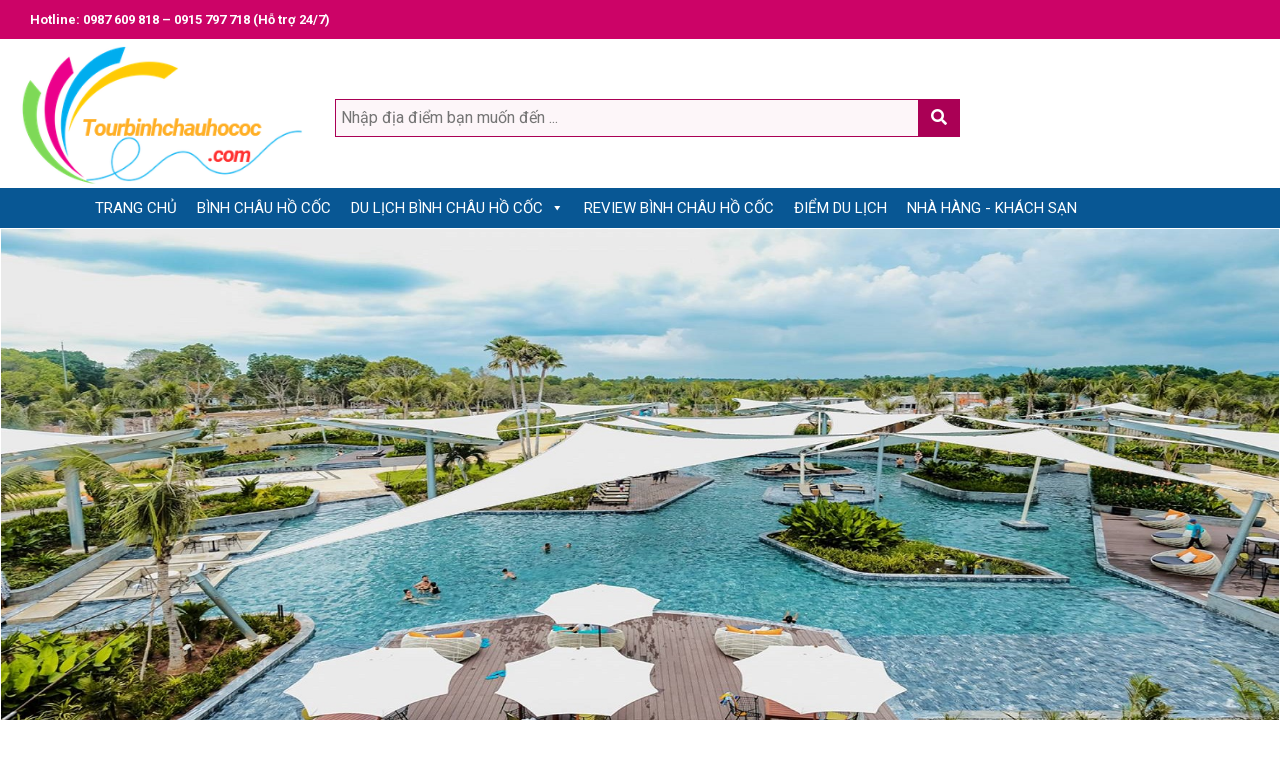

--- FILE ---
content_type: text/html; charset=UTF-8
request_url: https://tourbinhchauhococ.com/bai-bien-ho-coc/
body_size: 15304
content:
<!DOCTYPE html>
<html>
<head>
	<meta charset="UTF-8">
	 <meta name="viewport" content="width=device-width, initial-scale=1, shrink-to-fit=no">
	<link rel="shortcut icon" href="https://tourbinhchauhococ.com/wp-content/uploads/2025/03/tourbinhchauhococ.png" />
	<link rel="profile" href="https://gmpg.org/xfn/11">
	<link rel="pingback" href="https://tourbinhchauhococ.com/xmlrpc.php">
	<!--[if lt IE 9]>
	<script src="https://tourbinhchauhococ.com/wp-content/themes/vietdu/js/html5.js"></script>
	<![endif]-->
	
<!-- Search Engine Optimization by Rank Math PRO - https://rankmath.com/ -->
<title>Bãi Biển Hồ Cốc, điểm du lịch yêu thích mùa hè 2023</title>
<meta name="description" content="Bãi biển Hồ Cốc nằm ở Xuyên Mộc, cắm trại tại Hồ Cốc, thời điểm tháng 4 nên đến Hồ Cốc, khách sạn ở Hồ Cốc, Lưu ý khi đến Hồ Cốc"/>
<meta name="robots" content="follow, index, max-snippet:-1, max-video-preview:-1, max-image-preview:large"/>
<link rel="canonical" href="https://tourbinhchauhococ.com/bai-bien-ho-coc/" />
<meta property="og:locale" content="en_US" />
<meta property="og:type" content="article" />
<meta property="og:title" content="Bãi Biển Hồ Cốc, điểm du lịch yêu thích mùa hè 2023" />
<meta property="og:description" content="Bãi biển Hồ Cốc nằm ở Xuyên Mộc, cắm trại tại Hồ Cốc, thời điểm tháng 4 nên đến Hồ Cốc, khách sạn ở Hồ Cốc, Lưu ý khi đến Hồ Cốc" />
<meta property="og:url" content="https://tourbinhchauhococ.com/bai-bien-ho-coc/" />
<meta property="og:site_name" content="Tour Bình Châu Hồ Cốc 2 ngày 1 đêm" />
<meta property="article:section" content="Điểm du lịch" />
<meta property="og:image" content="https://tourbinhchauhococ.com/wp-content/uploads/2023/03/baibienhococ.png" />
<meta property="og:image:secure_url" content="https://tourbinhchauhococ.com/wp-content/uploads/2023/03/baibienhococ.png" />
<meta property="og:image:width" content="500" />
<meta property="og:image:height" content="350" />
<meta property="og:image:alt" content="Bãi Biển Hồ Cốc" />
<meta property="og:image:type" content="image/png" />
<meta property="article:published_time" content="2023-03-24T04:22:57+00:00" />
<meta name="twitter:card" content="summary_large_image" />
<meta name="twitter:title" content="Bãi Biển Hồ Cốc, điểm du lịch yêu thích mùa hè 2023" />
<meta name="twitter:description" content="Bãi biển Hồ Cốc nằm ở Xuyên Mộc, cắm trại tại Hồ Cốc, thời điểm tháng 4 nên đến Hồ Cốc, khách sạn ở Hồ Cốc, Lưu ý khi đến Hồ Cốc" />
<meta name="twitter:image" content="https://tourbinhchauhococ.com/wp-content/uploads/2023/03/baibienhococ.png" />
<meta name="twitter:label1" content="Written by" />
<meta name="twitter:data1" content="admin" />
<meta name="twitter:label2" content="Time to read" />
<meta name="twitter:data2" content="4 minutes" />
<script type="application/ld+json" class="rank-math-schema-pro">{"@context":"https://schema.org","@graph":[{"@type":"Organization","@id":"https://tourbinhchauhococ.com/#organization","name":"Tour B\u00ecnh Ch\u00e2u H\u1ed3 C\u1ed1c B\u00ecnh Ch\u00e2u","url":"https://tourbinhchauhococ.com"},{"@type":"WebSite","@id":"https://tourbinhchauhococ.com/#website","url":"https://tourbinhchauhococ.com","name":"Tour B\u00ecnh Ch\u00e2u H\u1ed3 C\u1ed1c 2 ng\u00e0y 1 \u0111\u00eam","alternateName":"Chuy\u00ean Tour B\u00ecnh Ch\u00e2u H\u1ed3 C\u00f4c","publisher":{"@id":"https://tourbinhchauhococ.com/#organization"},"inLanguage":"en-US"},{"@type":"ImageObject","@id":"https://tourbinhchauhococ.com/wp-content/uploads/2023/03/baibienhococ.png","url":"https://tourbinhchauhococ.com/wp-content/uploads/2023/03/baibienhococ.png","width":"500","height":"350","inLanguage":"en-US"},{"@type":"WebPage","@id":"https://tourbinhchauhococ.com/bai-bien-ho-coc/#webpage","url":"https://tourbinhchauhococ.com/bai-bien-ho-coc/","name":"B\u00e3i Bi\u1ec3n H\u1ed3 C\u1ed1c, \u0111i\u1ec3m du l\u1ecbch y\u00eau th\u00edch m\u00f9a h\u00e8 2023","datePublished":"2023-03-24T04:22:57+00:00","dateModified":"2023-03-24T04:22:57+00:00","isPartOf":{"@id":"https://tourbinhchauhococ.com/#website"},"primaryImageOfPage":{"@id":"https://tourbinhchauhococ.com/wp-content/uploads/2023/03/baibienhococ.png"},"inLanguage":"en-US"},{"@type":"Person","@id":"https://tourbinhchauhococ.com/author/admin/","name":"admin","url":"https://tourbinhchauhococ.com/author/admin/","image":{"@type":"ImageObject","@id":"https://secure.gravatar.com/avatar/0d04d8cd21155742de003a8b55c7c88bb7b5e6b34896e73e9c597b6260f59797?s=96&amp;d=mm&amp;r=g","url":"https://secure.gravatar.com/avatar/0d04d8cd21155742de003a8b55c7c88bb7b5e6b34896e73e9c597b6260f59797?s=96&amp;d=mm&amp;r=g","caption":"admin","inLanguage":"en-US"},"worksFor":{"@id":"https://tourbinhchauhococ.com/#organization"}},{"@type":"BlogPosting","headline":"B\u00e3i Bi\u1ec3n H\u1ed3 C\u1ed1c, \u0111i\u1ec3m du l\u1ecbch y\u00eau th\u00edch m\u00f9a h\u00e8 2023","keywords":"B\u00e3i Bi\u1ec3n H\u1ed3 C\u1ed1c","datePublished":"2023-03-24T04:22:57+00:00","dateModified":"2023-03-24T04:22:57+00:00","author":{"@id":"https://tourbinhchauhococ.com/author/admin/","name":"admin"},"publisher":{"@id":"https://tourbinhchauhococ.com/#organization"},"description":"B\u00e3i bi\u1ec3n H\u1ed3 C\u1ed1c n\u1eb1m \u1edf Xuy\u00ean M\u1ed9c, c\u1eafm tr\u1ea1i t\u1ea1i H\u1ed3 C\u1ed1c, th\u1eddi \u0111i\u1ec3m th\u00e1ng 4 n\u00ean \u0111\u1ebfn H\u1ed3 C\u1ed1c, kh\u00e1ch s\u1ea1n \u1edf H\u1ed3 C\u1ed1c, L\u01b0u \u00fd khi \u0111\u1ebfn H\u1ed3 C\u1ed1c","name":"B\u00e3i Bi\u1ec3n H\u1ed3 C\u1ed1c, \u0111i\u1ec3m du l\u1ecbch y\u00eau th\u00edch m\u00f9a h\u00e8 2023","@id":"https://tourbinhchauhococ.com/bai-bien-ho-coc/#richSnippet","isPartOf":{"@id":"https://tourbinhchauhococ.com/bai-bien-ho-coc/#webpage"},"image":{"@id":"https://tourbinhchauhococ.com/wp-content/uploads/2023/03/baibienhococ.png"},"inLanguage":"en-US","mainEntityOfPage":{"@id":"https://tourbinhchauhococ.com/bai-bien-ho-coc/#webpage"}}]}</script>
<!-- /Rank Math WordPress SEO plugin -->

<link rel='dns-prefetch' href='//ajax.googleapis.com' />
<link rel='dns-prefetch' href='//cdnjs.cloudflare.com' />
<link rel="alternate" type="application/rss+xml" title="Tour Bình Châu Hồ Cốc 2 ngày 1 đêm &raquo; Feed" href="https://tourbinhchauhococ.com/feed/" />
<link rel="alternate" type="application/rss+xml" title="Tour Bình Châu Hồ Cốc 2 ngày 1 đêm &raquo; Comments Feed" href="https://tourbinhchauhococ.com/comments/feed/" />
<link rel="alternate" type="application/rss+xml" title="Tour Bình Châu Hồ Cốc 2 ngày 1 đêm &raquo; Bãi Biển Hồ Cốc, điểm du lịch yêu thích mùa hè 2023 Comments Feed" href="https://tourbinhchauhococ.com/bai-bien-ho-coc/feed/" />
<link rel="alternate" title="oEmbed (JSON)" type="application/json+oembed" href="https://tourbinhchauhococ.com/wp-json/oembed/1.0/embed?url=https%3A%2F%2Ftourbinhchauhococ.com%2Fbai-bien-ho-coc%2F" />
<link rel="alternate" title="oEmbed (XML)" type="text/xml+oembed" href="https://tourbinhchauhococ.com/wp-json/oembed/1.0/embed?url=https%3A%2F%2Ftourbinhchauhococ.com%2Fbai-bien-ho-coc%2F&#038;format=xml" />
<style id='wp-img-auto-sizes-contain-inline-css' type='text/css'>
img:is([sizes=auto i],[sizes^="auto," i]){contain-intrinsic-size:3000px 1500px}
/*# sourceURL=wp-img-auto-sizes-contain-inline-css */
</style>
<style id='wp-emoji-styles-inline-css' type='text/css'>

	img.wp-smiley, img.emoji {
		display: inline !important;
		border: none !important;
		box-shadow: none !important;
		height: 1em !important;
		width: 1em !important;
		margin: 0 0.07em !important;
		vertical-align: -0.1em !important;
		background: none !important;
		padding: 0 !important;
	}
/*# sourceURL=wp-emoji-styles-inline-css */
</style>
<style id='wp-block-library-inline-css' type='text/css'>
:root{--wp-block-synced-color:#7a00df;--wp-block-synced-color--rgb:122,0,223;--wp-bound-block-color:var(--wp-block-synced-color);--wp-editor-canvas-background:#ddd;--wp-admin-theme-color:#007cba;--wp-admin-theme-color--rgb:0,124,186;--wp-admin-theme-color-darker-10:#006ba1;--wp-admin-theme-color-darker-10--rgb:0,107,160.5;--wp-admin-theme-color-darker-20:#005a87;--wp-admin-theme-color-darker-20--rgb:0,90,135;--wp-admin-border-width-focus:2px}@media (min-resolution:192dpi){:root{--wp-admin-border-width-focus:1.5px}}.wp-element-button{cursor:pointer}:root .has-very-light-gray-background-color{background-color:#eee}:root .has-very-dark-gray-background-color{background-color:#313131}:root .has-very-light-gray-color{color:#eee}:root .has-very-dark-gray-color{color:#313131}:root .has-vivid-green-cyan-to-vivid-cyan-blue-gradient-background{background:linear-gradient(135deg,#00d084,#0693e3)}:root .has-purple-crush-gradient-background{background:linear-gradient(135deg,#34e2e4,#4721fb 50%,#ab1dfe)}:root .has-hazy-dawn-gradient-background{background:linear-gradient(135deg,#faaca8,#dad0ec)}:root .has-subdued-olive-gradient-background{background:linear-gradient(135deg,#fafae1,#67a671)}:root .has-atomic-cream-gradient-background{background:linear-gradient(135deg,#fdd79a,#004a59)}:root .has-nightshade-gradient-background{background:linear-gradient(135deg,#330968,#31cdcf)}:root .has-midnight-gradient-background{background:linear-gradient(135deg,#020381,#2874fc)}:root{--wp--preset--font-size--normal:16px;--wp--preset--font-size--huge:42px}.has-regular-font-size{font-size:1em}.has-larger-font-size{font-size:2.625em}.has-normal-font-size{font-size:var(--wp--preset--font-size--normal)}.has-huge-font-size{font-size:var(--wp--preset--font-size--huge)}.has-text-align-center{text-align:center}.has-text-align-left{text-align:left}.has-text-align-right{text-align:right}.has-fit-text{white-space:nowrap!important}#end-resizable-editor-section{display:none}.aligncenter{clear:both}.items-justified-left{justify-content:flex-start}.items-justified-center{justify-content:center}.items-justified-right{justify-content:flex-end}.items-justified-space-between{justify-content:space-between}.screen-reader-text{border:0;clip-path:inset(50%);height:1px;margin:-1px;overflow:hidden;padding:0;position:absolute;width:1px;word-wrap:normal!important}.screen-reader-text:focus{background-color:#ddd;clip-path:none;color:#444;display:block;font-size:1em;height:auto;left:5px;line-height:normal;padding:15px 23px 14px;text-decoration:none;top:5px;width:auto;z-index:100000}html :where(.has-border-color){border-style:solid}html :where([style*=border-top-color]){border-top-style:solid}html :where([style*=border-right-color]){border-right-style:solid}html :where([style*=border-bottom-color]){border-bottom-style:solid}html :where([style*=border-left-color]){border-left-style:solid}html :where([style*=border-width]){border-style:solid}html :where([style*=border-top-width]){border-top-style:solid}html :where([style*=border-right-width]){border-right-style:solid}html :where([style*=border-bottom-width]){border-bottom-style:solid}html :where([style*=border-left-width]){border-left-style:solid}html :where(img[class*=wp-image-]){height:auto;max-width:100%}:where(figure){margin:0 0 1em}html :where(.is-position-sticky){--wp-admin--admin-bar--position-offset:var(--wp-admin--admin-bar--height,0px)}@media screen and (max-width:600px){html :where(.is-position-sticky){--wp-admin--admin-bar--position-offset:0px}}

/*# sourceURL=wp-block-library-inline-css */
</style><style id='global-styles-inline-css' type='text/css'>
:root{--wp--preset--aspect-ratio--square: 1;--wp--preset--aspect-ratio--4-3: 4/3;--wp--preset--aspect-ratio--3-4: 3/4;--wp--preset--aspect-ratio--3-2: 3/2;--wp--preset--aspect-ratio--2-3: 2/3;--wp--preset--aspect-ratio--16-9: 16/9;--wp--preset--aspect-ratio--9-16: 9/16;--wp--preset--color--black: #000000;--wp--preset--color--cyan-bluish-gray: #abb8c3;--wp--preset--color--white: #ffffff;--wp--preset--color--pale-pink: #f78da7;--wp--preset--color--vivid-red: #cf2e2e;--wp--preset--color--luminous-vivid-orange: #ff6900;--wp--preset--color--luminous-vivid-amber: #fcb900;--wp--preset--color--light-green-cyan: #7bdcb5;--wp--preset--color--vivid-green-cyan: #00d084;--wp--preset--color--pale-cyan-blue: #8ed1fc;--wp--preset--color--vivid-cyan-blue: #0693e3;--wp--preset--color--vivid-purple: #9b51e0;--wp--preset--gradient--vivid-cyan-blue-to-vivid-purple: linear-gradient(135deg,rgb(6,147,227) 0%,rgb(155,81,224) 100%);--wp--preset--gradient--light-green-cyan-to-vivid-green-cyan: linear-gradient(135deg,rgb(122,220,180) 0%,rgb(0,208,130) 100%);--wp--preset--gradient--luminous-vivid-amber-to-luminous-vivid-orange: linear-gradient(135deg,rgb(252,185,0) 0%,rgb(255,105,0) 100%);--wp--preset--gradient--luminous-vivid-orange-to-vivid-red: linear-gradient(135deg,rgb(255,105,0) 0%,rgb(207,46,46) 100%);--wp--preset--gradient--very-light-gray-to-cyan-bluish-gray: linear-gradient(135deg,rgb(238,238,238) 0%,rgb(169,184,195) 100%);--wp--preset--gradient--cool-to-warm-spectrum: linear-gradient(135deg,rgb(74,234,220) 0%,rgb(151,120,209) 20%,rgb(207,42,186) 40%,rgb(238,44,130) 60%,rgb(251,105,98) 80%,rgb(254,248,76) 100%);--wp--preset--gradient--blush-light-purple: linear-gradient(135deg,rgb(255,206,236) 0%,rgb(152,150,240) 100%);--wp--preset--gradient--blush-bordeaux: linear-gradient(135deg,rgb(254,205,165) 0%,rgb(254,45,45) 50%,rgb(107,0,62) 100%);--wp--preset--gradient--luminous-dusk: linear-gradient(135deg,rgb(255,203,112) 0%,rgb(199,81,192) 50%,rgb(65,88,208) 100%);--wp--preset--gradient--pale-ocean: linear-gradient(135deg,rgb(255,245,203) 0%,rgb(182,227,212) 50%,rgb(51,167,181) 100%);--wp--preset--gradient--electric-grass: linear-gradient(135deg,rgb(202,248,128) 0%,rgb(113,206,126) 100%);--wp--preset--gradient--midnight: linear-gradient(135deg,rgb(2,3,129) 0%,rgb(40,116,252) 100%);--wp--preset--font-size--small: 13px;--wp--preset--font-size--medium: 20px;--wp--preset--font-size--large: 36px;--wp--preset--font-size--x-large: 42px;--wp--preset--spacing--20: 0.44rem;--wp--preset--spacing--30: 0.67rem;--wp--preset--spacing--40: 1rem;--wp--preset--spacing--50: 1.5rem;--wp--preset--spacing--60: 2.25rem;--wp--preset--spacing--70: 3.38rem;--wp--preset--spacing--80: 5.06rem;--wp--preset--shadow--natural: 6px 6px 9px rgba(0, 0, 0, 0.2);--wp--preset--shadow--deep: 12px 12px 50px rgba(0, 0, 0, 0.4);--wp--preset--shadow--sharp: 6px 6px 0px rgba(0, 0, 0, 0.2);--wp--preset--shadow--outlined: 6px 6px 0px -3px rgb(255, 255, 255), 6px 6px rgb(0, 0, 0);--wp--preset--shadow--crisp: 6px 6px 0px rgb(0, 0, 0);}:where(.is-layout-flex){gap: 0.5em;}:where(.is-layout-grid){gap: 0.5em;}body .is-layout-flex{display: flex;}.is-layout-flex{flex-wrap: wrap;align-items: center;}.is-layout-flex > :is(*, div){margin: 0;}body .is-layout-grid{display: grid;}.is-layout-grid > :is(*, div){margin: 0;}:where(.wp-block-columns.is-layout-flex){gap: 2em;}:where(.wp-block-columns.is-layout-grid){gap: 2em;}:where(.wp-block-post-template.is-layout-flex){gap: 1.25em;}:where(.wp-block-post-template.is-layout-grid){gap: 1.25em;}.has-black-color{color: var(--wp--preset--color--black) !important;}.has-cyan-bluish-gray-color{color: var(--wp--preset--color--cyan-bluish-gray) !important;}.has-white-color{color: var(--wp--preset--color--white) !important;}.has-pale-pink-color{color: var(--wp--preset--color--pale-pink) !important;}.has-vivid-red-color{color: var(--wp--preset--color--vivid-red) !important;}.has-luminous-vivid-orange-color{color: var(--wp--preset--color--luminous-vivid-orange) !important;}.has-luminous-vivid-amber-color{color: var(--wp--preset--color--luminous-vivid-amber) !important;}.has-light-green-cyan-color{color: var(--wp--preset--color--light-green-cyan) !important;}.has-vivid-green-cyan-color{color: var(--wp--preset--color--vivid-green-cyan) !important;}.has-pale-cyan-blue-color{color: var(--wp--preset--color--pale-cyan-blue) !important;}.has-vivid-cyan-blue-color{color: var(--wp--preset--color--vivid-cyan-blue) !important;}.has-vivid-purple-color{color: var(--wp--preset--color--vivid-purple) !important;}.has-black-background-color{background-color: var(--wp--preset--color--black) !important;}.has-cyan-bluish-gray-background-color{background-color: var(--wp--preset--color--cyan-bluish-gray) !important;}.has-white-background-color{background-color: var(--wp--preset--color--white) !important;}.has-pale-pink-background-color{background-color: var(--wp--preset--color--pale-pink) !important;}.has-vivid-red-background-color{background-color: var(--wp--preset--color--vivid-red) !important;}.has-luminous-vivid-orange-background-color{background-color: var(--wp--preset--color--luminous-vivid-orange) !important;}.has-luminous-vivid-amber-background-color{background-color: var(--wp--preset--color--luminous-vivid-amber) !important;}.has-light-green-cyan-background-color{background-color: var(--wp--preset--color--light-green-cyan) !important;}.has-vivid-green-cyan-background-color{background-color: var(--wp--preset--color--vivid-green-cyan) !important;}.has-pale-cyan-blue-background-color{background-color: var(--wp--preset--color--pale-cyan-blue) !important;}.has-vivid-cyan-blue-background-color{background-color: var(--wp--preset--color--vivid-cyan-blue) !important;}.has-vivid-purple-background-color{background-color: var(--wp--preset--color--vivid-purple) !important;}.has-black-border-color{border-color: var(--wp--preset--color--black) !important;}.has-cyan-bluish-gray-border-color{border-color: var(--wp--preset--color--cyan-bluish-gray) !important;}.has-white-border-color{border-color: var(--wp--preset--color--white) !important;}.has-pale-pink-border-color{border-color: var(--wp--preset--color--pale-pink) !important;}.has-vivid-red-border-color{border-color: var(--wp--preset--color--vivid-red) !important;}.has-luminous-vivid-orange-border-color{border-color: var(--wp--preset--color--luminous-vivid-orange) !important;}.has-luminous-vivid-amber-border-color{border-color: var(--wp--preset--color--luminous-vivid-amber) !important;}.has-light-green-cyan-border-color{border-color: var(--wp--preset--color--light-green-cyan) !important;}.has-vivid-green-cyan-border-color{border-color: var(--wp--preset--color--vivid-green-cyan) !important;}.has-pale-cyan-blue-border-color{border-color: var(--wp--preset--color--pale-cyan-blue) !important;}.has-vivid-cyan-blue-border-color{border-color: var(--wp--preset--color--vivid-cyan-blue) !important;}.has-vivid-purple-border-color{border-color: var(--wp--preset--color--vivid-purple) !important;}.has-vivid-cyan-blue-to-vivid-purple-gradient-background{background: var(--wp--preset--gradient--vivid-cyan-blue-to-vivid-purple) !important;}.has-light-green-cyan-to-vivid-green-cyan-gradient-background{background: var(--wp--preset--gradient--light-green-cyan-to-vivid-green-cyan) !important;}.has-luminous-vivid-amber-to-luminous-vivid-orange-gradient-background{background: var(--wp--preset--gradient--luminous-vivid-amber-to-luminous-vivid-orange) !important;}.has-luminous-vivid-orange-to-vivid-red-gradient-background{background: var(--wp--preset--gradient--luminous-vivid-orange-to-vivid-red) !important;}.has-very-light-gray-to-cyan-bluish-gray-gradient-background{background: var(--wp--preset--gradient--very-light-gray-to-cyan-bluish-gray) !important;}.has-cool-to-warm-spectrum-gradient-background{background: var(--wp--preset--gradient--cool-to-warm-spectrum) !important;}.has-blush-light-purple-gradient-background{background: var(--wp--preset--gradient--blush-light-purple) !important;}.has-blush-bordeaux-gradient-background{background: var(--wp--preset--gradient--blush-bordeaux) !important;}.has-luminous-dusk-gradient-background{background: var(--wp--preset--gradient--luminous-dusk) !important;}.has-pale-ocean-gradient-background{background: var(--wp--preset--gradient--pale-ocean) !important;}.has-electric-grass-gradient-background{background: var(--wp--preset--gradient--electric-grass) !important;}.has-midnight-gradient-background{background: var(--wp--preset--gradient--midnight) !important;}.has-small-font-size{font-size: var(--wp--preset--font-size--small) !important;}.has-medium-font-size{font-size: var(--wp--preset--font-size--medium) !important;}.has-large-font-size{font-size: var(--wp--preset--font-size--large) !important;}.has-x-large-font-size{font-size: var(--wp--preset--font-size--x-large) !important;}
/*# sourceURL=global-styles-inline-css */
</style>

<style id='classic-theme-styles-inline-css' type='text/css'>
/*! This file is auto-generated */
.wp-block-button__link{color:#fff;background-color:#32373c;border-radius:9999px;box-shadow:none;text-decoration:none;padding:calc(.667em + 2px) calc(1.333em + 2px);font-size:1.125em}.wp-block-file__button{background:#32373c;color:#fff;text-decoration:none}
/*# sourceURL=/wp-includes/css/classic-themes.min.css */
</style>
<link rel='stylesheet' id='megamenu-css' href='https://tourbinhchauhococ.com/wp-content/uploads/maxmegamenu/style.css?ver=cc6098' type='text/css' media='all' />
<link rel='stylesheet' id='dashicons-css' href='https://tourbinhchauhococ.com/wp-includes/css/dashicons.min.css?ver=6.9' type='text/css' media='all' />
<link rel='stylesheet' id='KB-style-css' href='https://tourbinhchauhococ.com/wp-content/themes/vietdu/style.css?ver=6.9' type='text/css' media='all' />
<link rel='stylesheet' id='bootstrap_css-css' href='https://tourbinhchauhococ.com/wp-content/themes/vietdu/vendors/bootstrap/css/bootstrap.min.css?ver=6.9' type='text/css' media='all' />
<link rel='stylesheet' id='bx-slide-css' href='https://tourbinhchauhococ.com/wp-content/themes/vietdu/vendors/bxslider/jquery.bxslider.css?ver=6.9' type='text/css' media='all' />
<link rel='stylesheet' id='owl.carsousel-css-css' href='https://tourbinhchauhococ.com/wp-content/themes/vietdu/vendors/owlcarousel/assets/owl.carousel.css?ver=6.9' type='text/css' media='all' />
<link rel='stylesheet' id='fontawesome_css-css' href='https://tourbinhchauhococ.com/wp-content/themes/vietdu/vendors/fontawesome/css/all.css?ver=6.9' type='text/css' media='all' />
<link rel='stylesheet' id='lightslider_css-css' href='https://tourbinhchauhococ.com/wp-content/themes/vietdu/vendors/lightslider/css/lightslider.css?ver=6.9' type='text/css' media='all' />
<link rel='stylesheet' id='fontawesome_solid-css' href='https://tourbinhchauhococ.com/wp-content/themes/vietdu/vendors/fontawesome/css/solid.css?ver=6.9' type='text/css' media='all' />
<link rel='stylesheet' id='fancybox-css-css' href='https://tourbinhchauhococ.com/wp-content/themes/vietdu/vendors/fancybox/jquery.fancybox.css?ver=6.9' type='text/css' media='all' />
<link rel='stylesheet' id='bootstrap-datepicker-css' href='https://cdnjs.cloudflare.com/ajax/libs/bootstrap-datepicker/1.8.0/css/bootstrap-datepicker.min.css?ver=6.9' type='text/css' media='all' />
<link rel='stylesheet' id='wp-pagenavi-css' href='https://tourbinhchauhococ.com/wp-content/plugins/wp-pagenavi/pagenavi-css.css?ver=2.70' type='text/css' media='all' />
<style id='kadence-blocks-global-variables-inline-css' type='text/css'>
:root {--global-kb-font-size-sm:clamp(0.8rem, 0.73rem + 0.217vw, 0.9rem);--global-kb-font-size-md:clamp(1.1rem, 0.995rem + 0.326vw, 1.25rem);--global-kb-font-size-lg:clamp(1.75rem, 1.576rem + 0.543vw, 2rem);--global-kb-font-size-xl:clamp(2.25rem, 1.728rem + 1.63vw, 3rem);--global-kb-font-size-xxl:clamp(2.5rem, 1.456rem + 3.26vw, 4rem);--global-kb-font-size-xxxl:clamp(2.75rem, 0.489rem + 7.065vw, 6rem);}:root {--global-palette1: #3182CE;--global-palette2: #2B6CB0;--global-palette3: #1A202C;--global-palette4: #2D3748;--global-palette5: #4A5568;--global-palette6: #718096;--global-palette7: #EDF2F7;--global-palette8: #F7FAFC;--global-palette9: #ffffff;}
/*# sourceURL=kadence-blocks-global-variables-inline-css */
</style>
<script type="text/javascript" src="https://tourbinhchauhococ.com/wp-includes/js/jquery/jquery.min.js?ver=3.7.1" id="jquery-core-js"></script>
<script type="text/javascript" src="https://tourbinhchauhococ.com/wp-includes/js/jquery/jquery-migrate.min.js?ver=3.4.1" id="jquery-migrate-js"></script>
<script type="text/javascript" src="https://ajax.googleapis.com/ajax/libs/jquery/1.12.4/jquery.min.js?ver=1" id="Jquery-js"></script>
<script type="text/javascript" src="https://cdnjs.cloudflare.com/ajax/libs/moment.js/2.24.0/moment.min.js?ver=1" id="moment-jquery-js"></script>
<script type="text/javascript" src="https://cdnjs.cloudflare.com/ajax/libs/bootstrap-datepicker/1.8.0/js/bootstrap-datepicker.min.js?ver=1" id="bootstrap-datepicker-js"></script>
<script type="text/javascript" src="https://tourbinhchauhococ.com/wp-content/themes/vietdu/vendors/fancybox/jquery.fancybox.pack.js?ver=1" id="fancybox-js"></script>
<script type="text/javascript" src="https://tourbinhchauhococ.com/wp-content/themes/vietdu/vendors/bootstrap/js/bootstrap.min.js?ver=1" id="jquery.bootstrap-js"></script>
<script type="text/javascript" src="https://tourbinhchauhococ.com/wp-content/themes/vietdu/vendors/bxslider/jquery.bxslider.min.js?ver=1" id="jquery.bxslide-js"></script>
<script type="text/javascript" src="https://tourbinhchauhococ.com/wp-content/themes/vietdu/vendors/lightslider/js/lightslider.js?ver=1" id="lightslider-js"></script>
<link rel="https://api.w.org/" href="https://tourbinhchauhococ.com/wp-json/" /><link rel="alternate" title="JSON" type="application/json" href="https://tourbinhchauhococ.com/wp-json/wp/v2/posts/476" /><link rel="EditURI" type="application/rsd+xml" title="RSD" href="https://tourbinhchauhococ.com/xmlrpc.php?rsd" />
<meta name="generator" content="WordPress 6.9" />
<link rel='shortlink' href='https://tourbinhchauhococ.com/?p=476' />
<meta name="generator" content="Redux 4.5.9" /><!-- Google tag (gtag.js) -->
<script async src="https://www.googletagmanager.com/gtag/js?id=G-4DXNF1ZBNN"></script>
<script>
  window.dataLayer = window.dataLayer || [];
  function gtag(){dataLayer.push(arguments);}
  gtag('js', new Date());

  gtag('config', 'G-4DXNF1ZBNN');
</script>


<!-- This site is optimized with the Schema plugin v1.7.9.6 - https://schema.press -->
<script type="application/ld+json">{"@context":"https:\/\/schema.org\/","@type":"BlogPosting","mainEntityOfPage":{"@type":"WebPage","@id":"https:\/\/tourbinhchauhococ.com\/bai-bien-ho-coc\/"},"url":"https:\/\/tourbinhchauhococ.com\/bai-bien-ho-coc\/","headline":"Bãi Biển Hồ Cốc, điểm du lịch yêu thích mùa hè 2023","datePublished":"2023-03-24T04:22:57+00:00","dateModified":"2023-03-24T04:22:57+00:00","publisher":{"@type":"Organization","@id":"https:\/\/tourbinhchauhococ.com\/#organization","name":"Tour Bình Châu Hồ Cốc 2 ngày 1 đêm","logo":{"@type":"ImageObject","url":"https:\/\/tourbinhchauhococ.com\/wp-content\/uploads\/2025\/03\/tourbinhchauhococ.png","width":600,"height":60}},"image":{"@type":"ImageObject","url":"https:\/\/tourbinhchauhococ.com\/wp-content\/uploads\/2023\/03\/baibienhococ.png","width":696,"height":350},"articleSection":"Điểm du lịch","description":" Một nơi ở Vũng Tàu nhưng Bãi Biển Hồ Cốc lại có vẻ đẹp hoang sơ yên bình khác hẳn với Bãi Sau nhộn nhịp. Nơi đây nổi bật với khung cảnh biển cả thơ mộng được tô sắc bởi những hàng phi lao cao ngút ngàn, nếu đã","author":{"@type":"Person","name":"admin","url":"https:\/\/tourbinhchauhococ.com\/author\/admin\/","image":{"@type":"ImageObject","url":"https:\/\/secure.gravatar.com\/avatar\/0d04d8cd21155742de003a8b55c7c88bb7b5e6b34896e73e9c597b6260f59797?s=96&d=mm&r=g","height":96,"width":96}}}</script>

<meta name="generator" content="Powered by WPBakery Page Builder - drag and drop page builder for WordPress."/>
<!--[if lte IE 9]><link rel="stylesheet" type="text/css" href="https://tourbinhchauhococ.com/wp-content/plugins/js_composer/assets/css/vc_lte_ie9.min.css" media="screen"><![endif]--><script type="text/javascript" id="google_gtagjs" src="https://www.googletagmanager.com/gtag/js?id=G-4DXNF1ZBNN" async="async"></script>
<script type="text/javascript" id="google_gtagjs-inline">
/* <![CDATA[ */
window.dataLayer = window.dataLayer || [];function gtag(){dataLayer.push(arguments);}gtag('js', new Date());gtag('config', 'G-4DXNF1ZBNN', {} );
/* ]]> */
</script>
<noscript><style type="text/css"> .wpb_animate_when_almost_visible { opacity: 1; }</style></noscript><style type="text/css">/** Mega Menu CSS: fs **/</style>
</head>
  <header>
    <div class="top-panel d-none d-sm-block">
        <div class="container-fluid">
            <div class="row">
                <div class="col-md-12">
                                    <span></span>
                    <span><b>Hotline:</b> 0987 609 818 – 0915 797 718 (Hỗ trợ 24/7) </span>
                  
                </div>
            </div>
        </div>
    </div>
       <div class="container-fluid">
            <div class="row">
                <div class="col-md-3 col-lg-3">
                    <a href="https://tourbinhchauhococ.com/">
                        <img class="img-fluid" src="https://tourbinhchauhococ.com/wp-content/uploads/2025/03/tourbinhchauhococ.png" alt="Tour Bình Châu Hồ Cốc"/>
                     </a>
           
                </div>
                <div class=" col-md-6 col-lg-6 search-form">
                    <form method="get" action="https://dulichvietdu.com/results-search/">
                        <input type="text" id="search-input" name="search" placeholder="Nhập địa điểm bạn muốn đến ..." />
                        <button type="submit" id="submit"><i class="fa fa-search" aria-hidden="true"></i></button>
                    </form>
                </div>
                </div>
            </div>
       </div>
       <div class="main-menu">
            <div class="container">
                <div class="row">
                    <div class="col-md-12">
                    <div id="mega-menu-wrap-main-menu" class="mega-menu-wrap"><div class="mega-menu-toggle"><div class="mega-toggle-blocks-left"></div><div class="mega-toggle-blocks-center"></div><div class="mega-toggle-blocks-right"><div class='mega-toggle-block mega-menu-toggle-animated-block mega-toggle-block-0' id='mega-toggle-block-0'><button aria-label="Toggle Menu" class="mega-toggle-animated mega-toggle-animated-slider" type="button" aria-expanded="false">
                  <span class="mega-toggle-animated-box">
                    <span class="mega-toggle-animated-inner"></span>
                  </span>
                </button></div></div></div><ul id="mega-menu-main-menu" class="mega-menu max-mega-menu mega-menu-horizontal mega-no-js" data-event="hover_intent" data-effect="fade_up" data-effect-speed="200" data-effect-mobile="disabled" data-effect-speed-mobile="0" data-mobile-force-width="false" data-second-click="go" data-document-click="collapse" data-vertical-behaviour="standard" data-breakpoint="768" data-unbind="true" data-mobile-state="collapse_all" data-mobile-direction="vertical" data-hover-intent-timeout="300" data-hover-intent-interval="100"><li class="mega-menu-item mega-menu-item-type-custom mega-menu-item-object-custom mega-menu-item-home mega-align-bottom-left mega-menu-flyout mega-menu-item-44" id="mega-menu-item-44"><a class="mega-menu-link" href="https://tourbinhchauhococ.com/" tabindex="0">Trang Chủ</a></li><li class="mega-menu-item mega-menu-item-type-post_type mega-menu-item-object-page mega-align-bottom-left mega-menu-flyout mega-menu-item-73" id="mega-menu-item-73"><a class="mega-menu-link" href="https://tourbinhchauhococ.com/binh-chau-ho-coc/" tabindex="0">Bình Châu Hồ Cốc</a></li><li class="mega-menu-item mega-menu-item-type-taxonomy mega-menu-item-object-nhom-tour mega-menu-item-has-children mega-align-bottom-left mega-menu-flyout mega-menu-item-107" id="mega-menu-item-107"><a class="mega-menu-link" href="https://tourbinhchauhococ.com/nhom-tour/du-lich-binh-chau-ho-coc/" aria-expanded="false" tabindex="0">Du Lịch Bình Châu Hồ Cốc<span class="mega-indicator" aria-hidden="true"></span></a>
<ul class="mega-sub-menu">
<li class="mega-menu-item mega-menu-item-type-taxonomy mega-menu-item-object-nhom-tour mega-menu-item-108" id="mega-menu-item-108"><a class="mega-menu-link" href="https://tourbinhchauhococ.com/nhom-tour/du-lich-ho-tram/">Du lịch Hồ Tràm</a></li><li class="mega-menu-item mega-menu-item-type-taxonomy mega-menu-item-object-nhom-tour mega-menu-item-109" id="mega-menu-item-109"><a class="mega-menu-link" href="https://tourbinhchauhococ.com/nhom-tour/du-lich-long-hai/">Du lịch Long Hải</a></li><li class="mega-menu-item mega-menu-item-type-taxonomy mega-menu-item-object-nhom-tour mega-menu-item-115" id="mega-menu-item-115"><a class="mega-menu-link" href="https://tourbinhchauhococ.com/nhom-tour/du-lich-phuoc-hai/">Du Lịch Phước Hải</a></li><li class="mega-menu-item mega-menu-item-type-taxonomy mega-menu-item-object-nhom-tour mega-menu-item-110" id="mega-menu-item-110"><a class="mega-menu-link" href="https://tourbinhchauhococ.com/nhom-tour/du-lich-vung-tau/">Du lịch Vũng Tàu</a></li></ul>
</li><li class="mega-menu-item mega-menu-item-type-taxonomy mega-menu-item-object-category mega-align-bottom-left mega-menu-flyout mega-menu-item-406" id="mega-menu-item-406"><a class="mega-menu-link" href="https://tourbinhchauhococ.com/category/review-binh-chau-ho-coc/" tabindex="0">Review Bình Châu Hồ Cốc</a></li><li class="mega-menu-item mega-menu-item-type-taxonomy mega-menu-item-object-category mega-current-post-ancestor mega-current-menu-parent mega-current-post-parent mega-align-bottom-left mega-menu-flyout mega-menu-item-403" id="mega-menu-item-403"><a class="mega-menu-link" href="https://tourbinhchauhococ.com/category/diem-du-lich/" tabindex="0">Điểm du lịch</a></li><li class="mega-menu-item mega-menu-item-type-taxonomy mega-menu-item-object-category mega-align-bottom-left mega-menu-flyout mega-menu-item-404" id="mega-menu-item-404"><a class="mega-menu-link" href="https://tourbinhchauhococ.com/category/nha-hang-khach-san/" tabindex="0">Nhà Hàng - Khách sạn</a></li></ul></div> 
                 </div>
                </div>
            </div>
       </div>
   </header>
  <section id="slides">
    <div class="slide">
        <ul class="bxslider">
                                                            
    
                                        
                     <li>
                
                     <a href="https://dulichvietdu.com/tour/tour-binh-chau-ho-coc-2-ngay-1-dem/" target="" title="Tour Bình Châu Hồ Cốc ">
    
                        <img title="" alt="" class="img_pc" src="https://tourbinhchauhococ.com/wp-content/uploads/2023/04/Tour-Binh-Chau-Ho-Coc.jpg"  >
    
                        <!-- <img alt="" class="img_mobile" src="">-->
    
                     </a>
                </li>
                        
                                      
    
                                    
    
                                     
    
                    
                        
                   </ul>
    

    </div>
  </section>

<div class="container-fluid">
	
			<div class="top_single_page"><!--bg_geen-->
				<div class="breadcrumbs clear">
					<!-- Breadcrumb NavXT 7.5.0 -->
<span property="itemListElement" typeof="ListItem"><a property="item" typeof="WebPage" title="Go to Tour Bình Châu Hồ Cốc 2 ngày 1 đêm." href="https://tourbinhchauhococ.com" class="home" ><span property="name">Trang chủ</span></a><meta property="position" content="1"></span> \ <span property="itemListElement" typeof="ListItem"><a property="item" typeof="WebPage" title="Go to the Điểm du lịch category archives." href="https://tourbinhchauhococ.com/category/diem-du-lich/" class="taxonomy category" ><span property="name">Điểm du lịch</span></a><meta property="position" content="2"></span> \ <span class="post post-post current-item">Bãi Biển Hồ Cốc, điểm du lịch yêu thích mùa hè 2023</span>				</div><!--breadcrumbs-->	
			</div><!--top_single_page-->
			<div class="row">
				
						
						<div class="left_content col-sm-9 col-xs-12 col-md-9">
	                    	
	                        <div class="content_page_view col-md-12">

								<p><em> Một nơi ở Vũng Tàu nhưng <strong>Bãi Biển Hồ Cốc</strong> lại có vẻ đẹp hoang sơ yên bình khác hẳn với Bãi Sau nhộn nhịp. Nơi đây nổi bật với khung cảnh biển cả thơ mộng được tô sắc bởi những hàng phi lao cao ngút ngàn, nếu đã đến Hồ Cốc một lần thì hẳn là không bao giờ quên được khung cảnh nơi đây. Vậy biển Hồ Cốc có gì cùng mình khám phá, trải nghiệm tại nơi đây nhé. </em></p>
<h3>1.  Đôi nét về Bãi Biển Hồ Cốc</h3>
<ul>
<li>Địa chỉ: Xuyên Mộc, Bà Rịa &#8211; Vũng Tàu</li>
</ul>
<p>Cách Sài Gòn khoảng 125km tương đương với 2 tiếng lái xe. Diện tích của bãi biển khoảng 11000 ha. Mặc dù không rộng như những bãi biển khác nhưng Hồ Cốc vẫn là nơi chiếm được nhiều tình cảm của người lữ hành.</p>
<p>Hồ Cốc phải lòng những du khách gần xa bởi vẻ đẹp hoang sơ vốn có của mình với biển xanh, cát trắng, hàng cây, bãi tắm rộng, lại lẫn trộn chút gì đó thơ mộng của núi rừng, Hồ Cốc từng được du khách gọi vui với nhau là “chốn bồng lai tiên cảnh”, là nơi nên chọn để đến trong những dịp nghỉ ngơi sau những bộn bề của cuộc sống.</p>
<p><img fetchpriority="high" decoding="async" class="aligncenter wp-image-477" src="https://tourbinhchauhococ.com/wp-content/uploads/2023/03/Doi-net-ve-Bai-Bien-Ho-Coc-1024x576.jpg" alt="" width="1000" height="563" srcset="https://tourbinhchauhococ.com/wp-content/uploads/2023/03/Doi-net-ve-Bai-Bien-Ho-Coc-1024x576.jpg 1024w, https://tourbinhchauhococ.com/wp-content/uploads/2023/03/Doi-net-ve-Bai-Bien-Ho-Coc-300x169.jpg 300w, https://tourbinhchauhococ.com/wp-content/uploads/2023/03/Doi-net-ve-Bai-Bien-Ho-Coc-768x432.jpg 768w, https://tourbinhchauhococ.com/wp-content/uploads/2023/03/Doi-net-ve-Bai-Bien-Ho-Coc-1536x864.jpg 1536w, https://tourbinhchauhococ.com/wp-content/uploads/2023/03/Doi-net-ve-Bai-Bien-Ho-Coc.jpg 2048w" sizes="(max-width: 1000px) 100vw, 1000px" /></p>
<p><span style="color: #008000;"><strong>TÌM HIỂU THÊM</strong></span></p>
<p><em><a href="https://tourbinhchauhococ.com/review-cam-trai-ho-coc/">Review Cắm Trại Hồ Cốc, Một Chuyến Cắm Trại Cực Chill</a></em></p>
<p><em><a href="https://tourbinhchauhococ.com/kinh-nghiem-du-lich-suoi-nuoc-nong-binh-chau/">Kinh Nghiệm Du Lịch Suối Nước Nóng Bình Châu</a></em></p>
<h3>2. Du lịch Bãi Biển Hồ Cốc vào thời điểm nào?</h3>
<p>Vào khoảng tháng 4 đến tháng 8 hàng năm là mùa cao điểm nhất của biển Hồ Cốc. Nếu bạn muốn có một không gian yên tĩnh để tận hưởng khung cảnh yên bình thì bạn nên đến đây vào khoảng cuối tháng 12 đến tháng 4 năm sau. Tùy khí hậu vào mùa này không đẹp như tháng 4 đến tháng 8 nhưng những ai yêu thích sự ôn hòa. Thì đây là lựa chọn hoàn hảo để chiêm ngưỡng vẻ đẹp thanh bình.</p>
<h3>3. Bãi Biển Hồ Cốc có gì vui chơi?</h3>
<p>Các bãi biển ở Vũng Tàu đều có vẻ đẹp thú vị riêng và không bị trộn lẫn. Nếu biển Long Hải còn nhiều nét hoang sơ. Bãi biển Vọng Nguyệt lại cho mình một cái vẻ đẹp huyền bí. Còn về bãi biển Hồ Cốc thì lại chứa cho mình vẻ đẹp đa sắc màu.</p>
<h4>Một nơi tuyệt đẹp tại Hồ Cốc</h4>
<p>Nhắc đến Hồ Cốc, một vẻ nổi bật đầu tiên chính là bãi biển. Vị trí nằm xa trung tâm thành phố cộng thêm địa hình của Hồ Cốc nằm sát rừng cây. Vì vậy mà bãi biển Hồ Cốc nơi đây vẫn giữ vẹn nguyên cho mình những nét hoang sơ vốn có. Khí hậu mát mẻ, trong lành hơn khá nhiều bãi biển khác. Hồ Cốc còn được ví von như “một viên ngọc quý” được ẩn giấu của Vũng Tàu.</p>
<p><img decoding="async" class="aligncenter wp-image-478" src="https://tourbinhchauhococ.com/wp-content/uploads/2023/03/Mot-noi-tuyet-dep-tai-Ho-Coc-1024x695.webp" alt="" width="1000" height="679" srcset="https://tourbinhchauhococ.com/wp-content/uploads/2023/03/Mot-noi-tuyet-dep-tai-Ho-Coc-1024x695.webp 1024w, https://tourbinhchauhococ.com/wp-content/uploads/2023/03/Mot-noi-tuyet-dep-tai-Ho-Coc-300x204.webp 300w, https://tourbinhchauhococ.com/wp-content/uploads/2023/03/Mot-noi-tuyet-dep-tai-Ho-Coc-768x521.webp 768w, https://tourbinhchauhococ.com/wp-content/uploads/2023/03/Mot-noi-tuyet-dep-tai-Ho-Coc.webp 1350w" sizes="(max-width: 1000px) 100vw, 1000px" /></p>
<h4>Cắm trại và tổ chức tiệc nướng</h4>
<p>Một lý do nữa bạn nên đến Hồ Cốc là những ngày thời tiết ôn hòa. Bạn có thể tổ chức một bữa tiệc nướng trên biển, đốt lửa và quây quần cùng bạn bè gia đình. Ngắm hoàng hôn biển cũng là trải nghiệm tuyệt vời tại nơi đây. Để thưởng thức được những món hải sản tươi ngon với mức giá phải chăng, bạn có thể mua hải sản ở chợ Bà Rịa Vũng Tàu đóng lạnh và chuẩn bị trước lều sẵn có trước khi đến Hồ Cốc.</p>
<p><img decoding="async" class="aligncenter wp-image-479" src="https://tourbinhchauhococ.com/wp-content/uploads/2023/03/Cam-trai-va-to-chuc-tiec-nuong-1024x768.jpg" alt="" width="1000" height="750" srcset="https://tourbinhchauhococ.com/wp-content/uploads/2023/03/Cam-trai-va-to-chuc-tiec-nuong-1024x768.jpg 1024w, https://tourbinhchauhococ.com/wp-content/uploads/2023/03/Cam-trai-va-to-chuc-tiec-nuong-300x225.jpg 300w, https://tourbinhchauhococ.com/wp-content/uploads/2023/03/Cam-trai-va-to-chuc-tiec-nuong-768x576.jpg 768w, https://tourbinhchauhococ.com/wp-content/uploads/2023/03/Cam-trai-va-to-chuc-tiec-nuong.jpg 1080w" sizes="(max-width: 1000px) 100vw, 1000px" /></p>
<h4>&#8220;Check in&#8221; đem về rổ ảnh như phim trường</h4>
<p>Được mệnh danh là phim trường biển của Vũng Tàu, biển Hồ Cốc là bờ biển đẹp ở mọi góc độ. Đứng ở vị trí nào bạn cũng có thể cho ra đời những bức ảnh siêu nghệ.</p>
<p>Hội tụ những bãi đá hoang sơ quanh năm được phủ trắng bởi những đợt sóng biển trắng xóa. Nơi đây còn có những cây cầu gỗ mộc mạc. Nếu bạn đến Hồ Cốc vào những ngày trời nắng đẹp, bạn có thể chụp hình ngay tại bãi biển thôi cũng đủ có một album ảnh chất lừ.</p>
<p><img loading="lazy" decoding="async" class="aligncenter wp-image-480" src="https://tourbinhchauhococ.com/wp-content/uploads/2023/03/Check-in-dem-ve-ro-anh-nhu-phim-truong--1024x768.jpeg" alt="" width="1000" height="750" srcset="https://tourbinhchauhococ.com/wp-content/uploads/2023/03/Check-in-dem-ve-ro-anh-nhu-phim-truong--1024x768.jpeg 1024w, https://tourbinhchauhococ.com/wp-content/uploads/2023/03/Check-in-dem-ve-ro-anh-nhu-phim-truong--300x225.jpeg 300w, https://tourbinhchauhococ.com/wp-content/uploads/2023/03/Check-in-dem-ve-ro-anh-nhu-phim-truong--768x576.jpeg 768w, https://tourbinhchauhococ.com/wp-content/uploads/2023/03/Check-in-dem-ve-ro-anh-nhu-phim-truong-.jpeg 1080w" sizes="auto, (max-width: 1000px) 100vw, 1000px" /></p>
<h3>4. Khách sạn ở Biển Hồ Cốc</h3>
<p>Ở Hồ Cốc hiện nay có rất nhiều khách sạn và resort từ bình dân đến cao cấp. Bạn có thể tham khảo một vài khách sạn dưới đây:</p>
<p>– Hồ Cốc Beach Resort</p>
<p>– Vên Vên Hotel</p>
<p>– Villa Spphire</p>
<p>– Carmelina Beach Resort</p>
<p>– IntetContinnental Grand Hồ Tràm</p>
<p>– Khách sạn Hodata</p>
<p><strong>Tham khảo thêm:</strong> <em><a href="https://tourbinhchauhococ.com/khach-san-o-ho-coc-gia-re/">10 Khách Sạn Ở Hồ Cốc Giá Rẻ, View Đẹp Nổi Tiếng Về Chất Lượng</a></em></p>
<h3>5. Một vài lưu ý khi tham quan biển Hồ Cốc</h3>
<ul>
<li>Tháng 12 đến tháng 4 thì thời tiết không thuận lợi để tham gia các hoạt động như dạo cano, tắm biển&#8230; Bạn có thể theo dõi dự báo thời tiết để lên kế hoạch phù hợp</li>
<li>Nếu đến Hồ Cốc bằng xe máy nhớ đổ đầy bình hoặc mang theo dự phòng vì Hồ Cốc ít cây xăng dọc đường</li>
<li>Biển Hồ Cốc sở hữu vẻ đẹp hoang sơ hiếm có, nên khi tổ chức tiệc nướng và cắm trại bạn đừng quên giữ gìn vệ sinh nơi đây nhé!</li>
</ul>
<h3>6. Lời kết</h3>
<p>Qua bài viết trên, tourbinhchauhococ.com đã gửi đến bạn những ý nghĩa vào thông tin kế hoạch của bạn. Giúp bạn có chuyến đi vui vẻ và nhiều điều trải nghiệm hơn. Cùng đến Hồ Cốc và chia sẻ cho mình những bức ảnh hấp dẫn mà bạn thu về được nhé&#8230;!!!</p>
<p style="text-align: right;"><strong>Thảo Nhi &#8211; Tourbinhchauhococ.com</strong></p>
<hr />
<p><span style="color: #008000;"><strong>THAM KHẢO THÊM</strong></span></p>
<p><a href="https://tourbinhchauhococ.com/tour/tour-vung-tau-binh-chau-3-ngay-2-dem/">Hành Trình Vũng Tàu Bình Châu 3 Ngày 2 Đêm</a></p>
<p><a href="https://tourbinhchauhococ.com/tour/tour-ho-coc-2-ngay-1-dem/">Gợi Ý Hồ Cốc 2 Ngày 1 Đêm – Resort Hương Phong 3 Sao</a></p>
	                        </div><!--content_page_view-->
	                        
						</div><!--left_content-->
						<div class="col-sm-3 col-xs-12 col-md-3 right_content d-none d-sm-block">
							<div class="box_sidebar sidebar_box_left clear">
	<div class="tour_description_slibar clear">
                     
       	 <article class="tour-details clearfix">
         	<h2>Tour nổi bật</h2>
            <div class="clear group_releated_tour">
            	<div class="">
                    <div class="clearfix">                    <div class="product_items">
                     <div class="product_index clearfix ">

                        <div class="thumnail_img"> <a href="https://tourbinhchauhococ.com/tour/tour-phuoc-hai-2-ngay-1-dem/" title="Tour Phước Hải 2 ngày 1 đêm">
                          <img class="lazy_resize img-fluid" src="https://tourbinhchauhococ.com/wp-content/uploads/2020/09/Resort-lan-rung-phuoc-hai.png" />                                                   </a> </div>
                        <div class="clear description_product_index">
                          <a href="https://tourbinhchauhococ.com/tour/tour-phuoc-hai-2-ngay-1-dem/" title="Tour Phước Hải 2 ngày 1 đêm">
                            <h5>
                            Tour Phước Hải 2 ngày 1 đêm                          </h5>
                      </a>
                        </div>
                   
                      </div>
                    </div>
                                        <div class="product_items">
                     <div class="product_index clearfix ">

                        <div class="thumnail_img"> <a href="https://tourbinhchauhococ.com/tour/tour-binh-chau-1-ngay/" title="Tour Bình Châu 1 ngày">
                          <img class="lazy_resize img-fluid" src="https://tourbinhchauhococ.com/wp-content/uploads/2019/08/Tour-Bình-Châu-1-ngày.png" />                                                   </a> </div>
                        <div class="clear description_product_index">
                          <a href="https://tourbinhchauhococ.com/tour/tour-binh-chau-1-ngay/" title="Tour Bình Châu 1 ngày">
                            <h5>
                            Tour Bình Châu 1 ngày                          </h5>
                      </a>
                        </div>
                   
                      </div>
                    </div>
                                        <div class="product_items">
                     <div class="product_index clearfix ">

                        <div class="thumnail_img"> <a href="https://tourbinhchauhococ.com/tour/tour-ho-coc-1-ngay/" title="Tour Hồ Cốc 1 ngày">
                          <img class="lazy_resize img-fluid" src="https://tourbinhchauhococ.com/wp-content/uploads/2019/08/1-1.png" />                                                   </a> </div>
                        <div class="clear description_product_index">
                          <a href="https://tourbinhchauhococ.com/tour/tour-ho-coc-1-ngay/" title="Tour Hồ Cốc 1 ngày">
                            <h5>
                            Tour Hồ Cốc 1 ngày                          </h5>
                      </a>
                        </div>
                   
                      </div>
                    </div>
                                        <div class="product_items">
                     <div class="product_index clearfix ">

                        <div class="thumnail_img"> <a href="https://tourbinhchauhococ.com/tour/du-lich-long-hai-2-ngay-1-dem/" title="Du lịch Long Hải 2 ngày 1 đêm">
                          <img class="lazy_resize img-fluid" src="https://tourbinhchauhococ.com/wp-content/uploads/2020/09/Nui-Minh-Dam.png" />                                                   </a> </div>
                        <div class="clear description_product_index">
                          <a href="https://tourbinhchauhococ.com/tour/du-lich-long-hai-2-ngay-1-dem/" title="Du lịch Long Hải 2 ngày 1 đêm">
                            <h5>
                            Du lịch Long Hải 2 ngày 1 đêm                          </h5>
                      </a>
                        </div>
                   
                      </div>
                    </div>
                                        <div class="product_items">
                     <div class="product_index clearfix ">

                        <div class="thumnail_img"> <a href="https://tourbinhchauhococ.com/tour/tour-binh-chau-ho-coc-1-ngay/" title="Tour Bình Châu Hồ Cốc 1 ngày">
                          <img class="lazy_resize img-fluid" src="https://tourbinhchauhococ.com/wp-content/uploads/2019/08/Tour-Binh-Chau-Ho-Coc-1-ngay.png" />                                                   </a> </div>
                        <div class="clear description_product_index">
                          <a href="https://tourbinhchauhococ.com/tour/tour-binh-chau-ho-coc-1-ngay/" title="Tour Bình Châu Hồ Cốc 1 ngày">
                            <h5>
                            Tour Bình Châu Hồ Cốc 1 ngày                          </h5>
                      </a>
                        </div>
                   
                      </div>
                    </div>
                                        <div class="product_items">
                     <div class="product_index clearfix ">

                        <div class="thumnail_img"> <a href="https://tourbinhchauhococ.com/tour/tour-du-lich-long-hai-1-ngay/" title="Tour du lịch Long Hải 1 ngày">
                          <img class="lazy_resize img-fluid" src="https://tourbinhchauhococ.com/wp-content/uploads/2020/09/doi-cuu.png" />                                                   </a> </div>
                        <div class="clear description_product_index">
                          <a href="https://tourbinhchauhococ.com/tour/tour-du-lich-long-hai-1-ngay/" title="Tour du lịch Long Hải 1 ngày">
                            <h5>
                            Tour du lịch Long Hải 1 ngày                          </h5>
                      </a>
                        </div>
                   
                      </div>
                    </div>
                    </div>                				</div>
                            </div>
                         </article><!--tour-details-->
                         		
                       
                         <article class="tour-details clearfix">
                         	<div class="clear banner_ads_content">
                            	                            </div>
                         </article><!--tour-details-->
                         
                                   
    </div><!--tour_description-->
</div><!--sidebar_box_left-->


						</div>
				
			</div>
</div>
<div id="footer-tour-menu" class="footer-bottom">
	<div class="container-fluid">
		<div class="row">
			<div  class="col-md-12">
				<div class="menu-footer-menu-container"><ul id="menu-footer-menu" class="footer-menu "><li id="menu-item-342" class="menu-item menu-item-type-taxonomy menu-item-object-nhom-tour menu-item-342"><a href="https://tourbinhchauhococ.com/nhom-tour/du-lich-binh-chau-ho-coc/">Du Lịch Bình Châu Hồ Cốc</a></li>
<li id="menu-item-343" class="menu-item menu-item-type-taxonomy menu-item-object-nhom-tour menu-item-343"><a href="https://tourbinhchauhococ.com/nhom-tour/du-lich-ho-tram/">Du lịch Hồ Tràm</a></li>
<li id="menu-item-344" class="menu-item menu-item-type-taxonomy menu-item-object-nhom-tour menu-item-344"><a href="https://tourbinhchauhococ.com/nhom-tour/du-lich-long-hai/">Du lịch Long Hải</a></li>
<li id="menu-item-345" class="menu-item menu-item-type-taxonomy menu-item-object-nhom-tour menu-item-345"><a href="https://tourbinhchauhococ.com/nhom-tour/du-lich-phuoc-hai/">Du Lịch Phước Hải</a></li>
<li id="menu-item-346" class="menu-item menu-item-type-taxonomy menu-item-object-nhom-tour menu-item-346"><a href="https://tourbinhchauhococ.com/nhom-tour/du-lich-vung-tau/">Du lịch Vũng Tàu</a></li>
</ul></div>			</div>
		</div>
	</div>
</div>


<footer>
	<div class="container-fluid">
		<div class="row">
			<div class="col-md-6">
				<h2><strong>CHUYÊN TOUR BÌNH CHÂU HỒ CỐC</strong></h2>
				<span>Điện thoại:  (028)  36 029 711 – Fax: (028) 37 170 190</span>

<span>Hotline:  0987 609 818 – 0915 797 718 (Hỗ trợ 24/7)</span>

<span>Website: https://tourbinhchauhococ.com</span>
				
			</div>
			<div class="col-md-6">
				 <span style="color: #808080;">TOUR BÌNH CHÂU HỒ CỐC.COM</span>

Chuyên các tổ chức du lịch Bình Châu Hồ Cốc, <a href="https://dulichvietdu.com.vn/tour/tour-binh-chau-ho-coc-1-ngay/">Tour Bình Châu Hồ Cốc 1 ngày</a>, <a href="https://dulichvietdu.com.vn/tour/tour-du-lich-binh-chau-ho-coc-2-ngay-1-dem/">Tour Bình Châu Hồ Cốc 2 ngày 1 đêm</a>, <a href="https://dulichvietdu.com.vn/tour/tour-lagi-binh-chau-ho-coc-3-ngay-2-dem/">Tour Bình Châu Hồ Cốc 3 ngày 2 đêm</a>.			</div>
		</div>
	</div>
</footer>
<script type="speculationrules">
{"prefetch":[{"source":"document","where":{"and":[{"href_matches":"/*"},{"not":{"href_matches":["/wp-*.php","/wp-admin/*","/wp-content/uploads/*","/wp-content/*","/wp-content/plugins/*","/wp-content/themes/vietdu/*","/*\\?(.+)"]}},{"not":{"selector_matches":"a[rel~=\"nofollow\"]"}},{"not":{"selector_matches":".no-prefetch, .no-prefetch a"}}]},"eagerness":"conservative"}]}
</script>
<script type="text/javascript">// <![CDATA[
/* [CDATA[ */
function Set_Cookie(a,b,c,e,f,g){var d=new Date;d.setTime(d.getTime());d=new Date(d.getTime()+c);document.cookie=a+"="+escape(b)+(c?";expires="+d.toGMTString():"")+(e?";path="+e:"")+(f?";domain="+f:"")+(g?";secure":"")}function Get_Cookie(a){var b=document.cookie.indexOf(a+"="),c=b+a.length+1;if(!b&&a!=document.cookie.substring(0,a.length)||-1==b)return null;a=document.cookie.indexOf(";",c);-1==a&&(a=document.cookie.length);return unescape(document.cookie.substring(c,a))} function Delete_Cookie(a,b,c){Get_Cookie(a)&&(document.cookie=a+"="+(b?";path="+b:"")+(c?";domain="+c:"")+";expires=Mon, 11-November-2020 00:00:01 GMT")}
function popunder(){null==Get_Cookie("cucre")&&(Set_Cookie("cucre","cucre Popunder","1","/","",""),
pop=window.open("https://dulichvietdu.com.vn/tour/tour-binh-chau-ho-coc-2-ngay-1-dem/","windowcucre"),
pop.blur(),window.focus())}function addEvent(a,b,c){a.attachEvent?a.attachEvent("on"+b,c):a.addEventListener?a.addEventListener(b,c,!0):a["on"+b]=c} addEvent(window,"load",function(){addEvent(document.body,"click",function(){popunder()})});
/* ]] */
// -->
// ]]></script><script type="text/javascript" src="https://tourbinhchauhococ.com/wp-includes/js/imagesloaded.min.js?ver=5.0.0" id="imagesloaded-js"></script>
<script type="text/javascript" src="https://tourbinhchauhococ.com/wp-content/themes/vietdu/vendors/owlcarousel/owl.carousel.min.js" id="theme-ow-carsousel-js"></script>
<script type="text/javascript" src="https://tourbinhchauhococ.com/wp-includes/js/hoverIntent.min.js?ver=1.10.2" id="hoverIntent-js"></script>
<script type="text/javascript" src="https://tourbinhchauhococ.com/wp-content/plugins/megamenu/js/maxmegamenu.js?ver=3.6.2" id="megamenu-js"></script>
<script id="wp-emoji-settings" type="application/json">
{"baseUrl":"https://s.w.org/images/core/emoji/17.0.2/72x72/","ext":".png","svgUrl":"https://s.w.org/images/core/emoji/17.0.2/svg/","svgExt":".svg","source":{"concatemoji":"https://tourbinhchauhococ.com/wp-includes/js/wp-emoji-release.min.js?ver=6.9"}}
</script>
<script type="module">
/* <![CDATA[ */
/*! This file is auto-generated */
const a=JSON.parse(document.getElementById("wp-emoji-settings").textContent),o=(window._wpemojiSettings=a,"wpEmojiSettingsSupports"),s=["flag","emoji"];function i(e){try{var t={supportTests:e,timestamp:(new Date).valueOf()};sessionStorage.setItem(o,JSON.stringify(t))}catch(e){}}function c(e,t,n){e.clearRect(0,0,e.canvas.width,e.canvas.height),e.fillText(t,0,0);t=new Uint32Array(e.getImageData(0,0,e.canvas.width,e.canvas.height).data);e.clearRect(0,0,e.canvas.width,e.canvas.height),e.fillText(n,0,0);const a=new Uint32Array(e.getImageData(0,0,e.canvas.width,e.canvas.height).data);return t.every((e,t)=>e===a[t])}function p(e,t){e.clearRect(0,0,e.canvas.width,e.canvas.height),e.fillText(t,0,0);var n=e.getImageData(16,16,1,1);for(let e=0;e<n.data.length;e++)if(0!==n.data[e])return!1;return!0}function u(e,t,n,a){switch(t){case"flag":return n(e,"\ud83c\udff3\ufe0f\u200d\u26a7\ufe0f","\ud83c\udff3\ufe0f\u200b\u26a7\ufe0f")?!1:!n(e,"\ud83c\udde8\ud83c\uddf6","\ud83c\udde8\u200b\ud83c\uddf6")&&!n(e,"\ud83c\udff4\udb40\udc67\udb40\udc62\udb40\udc65\udb40\udc6e\udb40\udc67\udb40\udc7f","\ud83c\udff4\u200b\udb40\udc67\u200b\udb40\udc62\u200b\udb40\udc65\u200b\udb40\udc6e\u200b\udb40\udc67\u200b\udb40\udc7f");case"emoji":return!a(e,"\ud83e\u1fac8")}return!1}function f(e,t,n,a){let r;const o=(r="undefined"!=typeof WorkerGlobalScope&&self instanceof WorkerGlobalScope?new OffscreenCanvas(300,150):document.createElement("canvas")).getContext("2d",{willReadFrequently:!0}),s=(o.textBaseline="top",o.font="600 32px Arial",{});return e.forEach(e=>{s[e]=t(o,e,n,a)}),s}function r(e){var t=document.createElement("script");t.src=e,t.defer=!0,document.head.appendChild(t)}a.supports={everything:!0,everythingExceptFlag:!0},new Promise(t=>{let n=function(){try{var e=JSON.parse(sessionStorage.getItem(o));if("object"==typeof e&&"number"==typeof e.timestamp&&(new Date).valueOf()<e.timestamp+604800&&"object"==typeof e.supportTests)return e.supportTests}catch(e){}return null}();if(!n){if("undefined"!=typeof Worker&&"undefined"!=typeof OffscreenCanvas&&"undefined"!=typeof URL&&URL.createObjectURL&&"undefined"!=typeof Blob)try{var e="postMessage("+f.toString()+"("+[JSON.stringify(s),u.toString(),c.toString(),p.toString()].join(",")+"));",a=new Blob([e],{type:"text/javascript"});const r=new Worker(URL.createObjectURL(a),{name:"wpTestEmojiSupports"});return void(r.onmessage=e=>{i(n=e.data),r.terminate(),t(n)})}catch(e){}i(n=f(s,u,c,p))}t(n)}).then(e=>{for(const n in e)a.supports[n]=e[n],a.supports.everything=a.supports.everything&&a.supports[n],"flag"!==n&&(a.supports.everythingExceptFlag=a.supports.everythingExceptFlag&&a.supports[n]);var t;a.supports.everythingExceptFlag=a.supports.everythingExceptFlag&&!a.supports.flag,a.supports.everything||((t=a.source||{}).concatemoji?r(t.concatemoji):t.wpemoji&&t.twemoji&&(r(t.twemoji),r(t.wpemoji)))});
//# sourceURL=https://tourbinhchauhococ.com/wp-includes/js/wp-emoji-loader.min.js
/* ]]> */
</script>

<script type="text/javascript">

jQuery(document).ready(function ($) {

	$('.slishow_img_tour').show();

      $('.bxslider').bxSlider({
      	pager:false,
      	auto:true,
      	speed:1500,
      });
	 $(".owl-room").owlCarousel({
          'items' : 4,
          'autoplay': true,
          'loop':true,
          'margin':20,
          'nav':true,
          'navText':['<i class="fa fa-fw fa-angle-left"></i>','<i class="fa fa-fw fa-angle-right"></i>'],
          'autoplayTimeout':5000,
          'smartSpeed':1000,
          'responsiveClass': true,
            'responsiveRefreshRate': true,
           'responsive' : {
                0 : {
                    'items': 1
                },
                768 : {
                    'items': 2
                },
                960 : {
                    'items': 3
                },
                1200 : {
                    'items': 4
                },
                1920 : {
                    'items': 4
                }
            }

        });

});

</script>
</body></html>